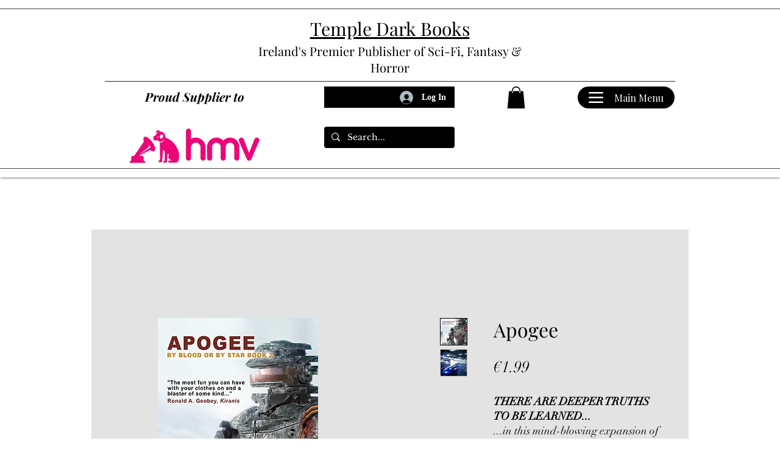

--- FILE ---
content_type: text/html; charset=utf-8
request_url: https://www.google.com/recaptcha/api2/aframe
body_size: 267
content:
<!DOCTYPE HTML><html><head><meta http-equiv="content-type" content="text/html; charset=UTF-8"></head><body><script nonce="Kg7Ja0RIG1kHw3vyOmedrg">/** Anti-fraud and anti-abuse applications only. See google.com/recaptcha */ try{var clients={'sodar':'https://pagead2.googlesyndication.com/pagead/sodar?'};window.addEventListener("message",function(a){try{if(a.source===window.parent){var b=JSON.parse(a.data);var c=clients[b['id']];if(c){var d=document.createElement('img');d.src=c+b['params']+'&rc='+(localStorage.getItem("rc::a")?sessionStorage.getItem("rc::b"):"");window.document.body.appendChild(d);sessionStorage.setItem("rc::e",parseInt(sessionStorage.getItem("rc::e")||0)+1);localStorage.setItem("rc::h",'1766555071148');}}}catch(b){}});window.parent.postMessage("_grecaptcha_ready", "*");}catch(b){}</script></body></html>